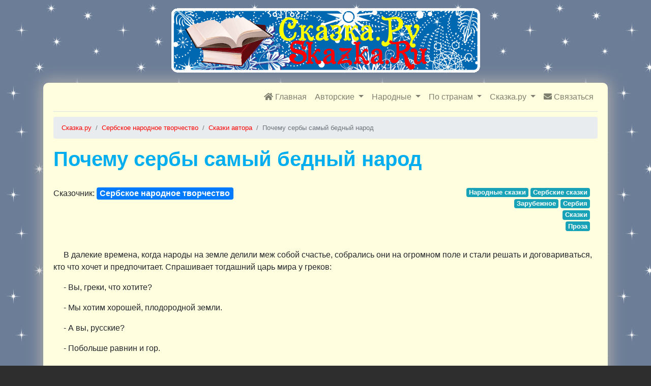

--- FILE ---
content_type: text/html; charset=windows-1251
request_url: https://www.skazka.ru/story/serbian/pochemu-serby-samyy-bednyy-narod/
body_size: 3827
content:
<!DOCTYPE html><html lang="ru"><head><meta http-equiv="Content-Type" content="text/html; charset=windows-1251" /><meta http-equiv="X-UA-Compatible" content="IE=edge" /><meta name="viewport" content="width=device-width, initial-scale=1.0, shrink-to-fit=no" /><meta name="robots" content="index,follow" /><link rel="canonical" href="https://www.skazka.ru/story/serbian/pochemu-serby-samyy-bednyy-narod/" /><title>Почему сербы самый бедный народ на Сказка.Ру</title><link rel="stylesheet" type="text/css" href="/css/skazka2021.css?2021010901" /><link rel="stylesheet" type="text/css" href="/css/background.css" /><link rel="icon" href="/favicon.ico" sizes="16x16 32x32 48x48 64x64 128x128" type="image/vnd.microsoft.icon" /><!-- Yandex.Metrika counter --><script type="text/javascript">(function (d, w, c) { (w[c] = w[c] || []).push(function() { try { w.yaCounter24332602 = new Ya.Metrika({id:24332602, webvisor:true, clickmap:true, trackLinks:true, accurateTrackBounce:true}); } catch(e) { } }); var n = d.getElementsByTagName("script")[0], s = d.createElement("script"), f = function () { n.parentNode.insertBefore(s, n); }; s.type = "text/javascript"; s.async = true; s.src = (d.location.protocol == "https:" ? "https:" : "http:") + "//mc.yandex.ru/metrika/watch.js"; if (w.opera == "[object Opera]") { d.addEventListener("DOMContentLoaded", f, false); } else { f(); } })(document, window, "yandex_metrika_callbacks");</script><noscript><div><img src="//mc.yandex.ru/watch/24332602" style="position:absolute; left:-9999px;" alt="" /></div></noscript><!-- /Yandex.Metrika counter --></head> <body><div id="page"><div id="logo"> <a href="https://www.skazka.ru/"><img src="/images/skazka2.png" border="0" /></a> </div><div id="content"><!-- Fixed navbar --><nav id="nav" class="navbar navbar-light navbar-expand-md border-bottom"> <a class="navbar-brand d-md-none" href="/"> <img src="/images/skazka2.png" height="38" alt="Сказка.ру" title="Сказка.ру" /></a> <button class="navbar-toggler" type="button" data-toggle="collapse" data-target="#navbarNav" aria-controls="navbarCollapse" aria-expanded="false" aria-label="Toggle navigation"><span class="navbar-toggler-icon"></span></button><div class="collapse navbar-collapse" id="navbarNav"> <ul class="navbar-nav ml-auto"><li class="nav-item"> <a class="nav-link" href="/" title="На главную"><i class="fas fa-home" aria-hidden="true"></i><span class="d-md-none d-lg-inline"> Главная</span></a> </li> <li class="nav-item dropdown"> <a class="nav-link dropdown-toggle" href="#" id="navbarAuthor" role="button" data-toggle="dropdown" aria-haspopup="true" aria-expanded="false"> Авторские </a> <div class="dropdown-menu" aria-labelledby="navbarAuthor"> <a class="dropdown-item" href="/author/gshakulov/" title=""> Григорий Шакулов</a> <a class="dropdown-item" href="/author/zahoder/" title="">Борис Заходер</a> <a class="dropdown-item" href="/author/nbutenko/" title="">Николай Бутенко</a> <a class="dropdown-item" href="/author/sinabor/" title="">Зинаида Сибирцева</a> <a class="dropdown-item" href="/author/rinagolovina/" title="">Рина Головина</a> <a class="dropdown-item" href="/author/dobraya-feya/" title="">Добрая Фея</a> <a class="dropdown-item" href="/author/elpavluk/" title="">Елена Павлюк</a> <a class="dropdown-item" href="/author/natbir/" title="">Наталья Бирюлина</a> <a class="dropdown-item" href="/author/sergun/" title="">Борис Сергуненков</a> <a class="dropdown-item" href="/author/tkirushatova/" title="">Татьяна Кирюшатова</a> <a class="dropdown-item" href="/author/platonov/" title="">Андрей Платонов</a> <a class="dropdown-item" href="/author/abramc/" title="">Наталья Абрамцева</a> <a class="dropdown-item" href="/author/bagov/" title="">Павел Бажов</a> <a class="dropdown-item" href="/author/volkov/" title="">Александр Волков</a> <a class="dropdown-item" href="/author/chukovsk/" title="">Корней Чуковский</a> <a class="dropdown-item" href="/author/chern/" title="">Саша Чёрный</a> <a class="dropdown-item" href="/author/hitruk/" title="">Фёдор Хитрук</a> <a class="dropdown-item" href="/author/hogart/" title="">Энн Хогарт</a> <a class="dropdown-item" href="/author/cleary/" title="">Клири Беверли</a> <a class="dropdown-item" href="/author/perro/" title="">Шарль Перро</a> <a class="dropdown-item" href="/author/grimm/" title="">Братья Гримм</a> <a class="dropdown-item" href="/author/lindgren/" title="">Астрид Линдгрен</a> <a class="dropdown-item" href="/author/andersen/" title="">Ганс Христиан Андерсен</a> <div class="dropdown-divider"></div> <a class="dropdown-item" href="/author/letter.html" title="">И многие другие</a> </div></li> <li class="nav-item dropdown"> <a class="nav-link dropdown-toggle" href="#" id="navbarFolk" role="button" data-toggle="dropdown" aria-haspopup="true" aria-expanded="false"> Народные </a> <div class="dropdown-menu" aria-labelledby="navbarFolk"> <a class="dropdown-item" href="/class/folk/russian/" title="">Русские</a> <a class="dropdown-item" href="/class/folk/alt/" title="">Алтайские</a> <a class="dropdown-item" href="/class/folk/belarus/" title="">Белорусские</a> <a class="dropdown-item" href="/class/folk/kazakh/" title="">Казахские</a> <a class="dropdown-item" href="/class/folk/armenian/" title="">Армянские</a> <a class="dropdown-item" href="/class/folk/abhaz/" title="">Абхазские</a> <a class="dropdown-item" href="/class/folk/azerbaijan/" title="">Азербайджанские</a> <a class="dropdown-item" href="/class/folk/karel/" title="">Карельские</a> <a class="dropdown-item" href="/class/folk/kalm/" title="">Калмыцкие</a> <a class="dropdown-item" href="/class/folk/georgian/" title="">Грузинские</a> <a class="dropdown-item" href="/class/folk/lithuanian/" title="">Литовские</a> <a class="dropdown-item" href="/class/folk/estonian/" title="">Эстонские</a> <a class="dropdown-item" href="/class/folk/moldavian/" title="">Молдавские</a> <a class="dropdown-item" href="/class/folk/mord/" title="">Мордовские</a> <a class="dropdown-item" href="/class/folk/german/" title="">Немецкие</a> <a class="dropdown-item" href="/class/folk/neneckie/" title="">Ненецкие</a> <a class="dropdown-item" href="/class/folk/ossetian/" title="">Осетинские</a> <a class="dropdown-item" href="/class/folk/serbian/" title="">Сербские</a> <a class="dropdown-item" href="/class/folk/tajik/" title="">Таджикские</a> <a class="dropdown-item" href="/class/folk/udmurt/" title="">Удмуртские</a> <a class="dropdown-item" href="/class/folk/udeg/" title="">Удэгейские</a> <a class="dropdown-item" href="/class/folk/uzbek/" title="">Узбекские</a> <a class="dropdown-item" href="/class/folk/ukrainian/" title="">Украинские</a> <a class="dropdown-item" href="/class/folk/chuvash/" title="">Чувашские</a> <a class="dropdown-item" href="/class/folk/yakut/" title="">Якутские</a> <div class="dropdown-divider"></div> <a class="dropdown-item" href="/class/folk/" title="">Все народные</a> </div></li> <li class="nav-item dropdown"> <a class="nav-link dropdown-toggle" href="#" id="navbarGeo" role="button" data-toggle="dropdown" aria-haspopup="true" aria-expanded="false"> По странам </a> <div class="dropdown-menu" aria-labelledby="navbarGeo"> <a class="dropdown-item" href="/class/geo/russia/" title="">Россия</a> <a class="dropdown-item" href="/class/geo/by/" title="">Белоруссия</a> <a class="dropdown-item" href="/class/geo/kazakhstan/" title="">Казахстан</a> <a class="dropdown-item" href="/class/geo/moldavia/" title="">Молдавия</a> <a class="dropdown-item" href="/class/geo/armenia/" title="">Армения</a> <a class="dropdown-item" href="/class/geo/az/" title="">Азербайджан</a> <a class="dropdown-item" href="/class/geo/kirg/" title="">Киргизия</a> <a class="dropdown-item" href="/class/geo/tajikistan/" title="">Таджикистан</a> <a class="dropdown-item" href="/class/geo/uzbekistan/" title="">Узбекистан</a> <a class="dropdown-item" href="/class/geo/ukraine/" title="">Украина</a> <a class="dropdown-item" href="/class/geo/georgia/" title="">Грузия</a> <a class="dropdown-item" href="/class/geo/lithuania/" title="">Литва</a> <a class="dropdown-item" href="/class/geo/estonia/" title="">Эстония</a> <a class="dropdown-item" href="/class/geo/foreign/" title="">Зарубежное</a> <div class="dropdown-divider"></div> <a class="dropdown-item" href="/class/geo/" title="">Все разделы</a> </div></li> <li class="nav-item dropdown"> <a class="nav-link dropdown-toggle" href="#" id="navbarAbout" role="button" data-toggle="dropdown" aria-haspopup="true" aria-expanded="false"> Сказка.ру </a> <div class="dropdown-menu" aria-labelledby="navbarAbout"> <a class="dropdown-item" href="/info/publish.html">Как стать автором</a> <a class="dropdown-item" href="/legal/terms.html">Пользовательское соглашение</a> <a class="dropdown-item" href="/legal/rules.html">Правила публикации</a> <a class="dropdown-item" href="/legal/author-terms.html">Авторское Соглашение</a> <a class="dropdown-item" href="/legal/privacy-policy.html">Политика конфиденциальности</a> <a class="dropdown-item" href="/legal/law/">Законодательство РФ</a> <a class="dropdown-item" href="/info/about.html">О проекте</a> <a class="dropdown-item d-lg-none" href="/feedback.html"><i class="fas fa-envelope"></i> Связаться с редакцией</a> </div></li> <li class="nav-item d-none d-lg-block"> <a class="nav-link" href="/feedback.html" title="Обратная связь"><i class="fas fa-envelope"></i> Связаться</a> </li> </ul></div></nav><nav id="bar" aria-label="breadcrumb"><ul class="breadcrumb" itemscope itemtype="http://schema.org/BreadcrumbList"><li class="breadcrumb-item" itemprop="itemListElement" itemscope itemtype="http://schema.org/ListItem"><a href="/" itemprop="item"><span itemprop="name">Сказка.ру</span></a><meta itemprop="position" content="1" /></li><li class="breadcrumb-item" itemprop="itemListElement" itemscope itemtype="http://schema.org/ListItem">
						<a href="/author/serbian/" itemprop="item"><span itemprop="name">Сербское народное творчество</span></a>
						<meta itemprop="position" content="2"/></li><li class="breadcrumb-item" itemprop="itemListElement" itemscope itemtype="http://schema.org/ListItem">
						<a href="/written/serbian/" itemprop="item"><span itemprop="name">Сказки автора</span></a>
						<meta itemprop="position" content="3"/></li><li class="breadcrumb-item active">Почему сербы самый бедный народ</li></ul></nav><h1>Почему сербы самый бедный народ</h1><div class="header row"> <div class="col-sm"><ul class="authorlist"><li>Сказочник: <a class="cls" href="/author/serbian/">Сербское народное творчество</a></li></ul></div> <div class="col-sm"><ul class="classifier"><li class="folk"><a class="cls" href="/class/folk/folk/">Народные сказки</a> <a class="cls" href="/class/folk/serbian/">Сербские сказки</a></li><li class="geo"><a class="cls" href="/class/geo/foreign/">Зарубежное</a> <a class="cls" href="/class/geo/serbia/">Сербия</a></li><li class="category"><span class="cls">Сказки</span></li><li class="form"><a class="cls" href="/class/form/prose/">Проза</a></li></ul></div> </div><div class="main-text prose"><p>В далекие времена, когда народы на земле делили меж собой счастье, собрались они на огромном поле и стали решать и договариваться, кто что хочет и предпочитает. Спрашивает тогдашний царь мира у греков:</p> <p>- Вы, греки, что хотите?</p> <p>- Мы хотим хорошей, плодородной земли.</p> <p>- А вы, русские?</p> <p>- Побольше равнин и гор.</p> <p>- А вы, итальянцы?</p> <p>- Нам дай ума и церквей.</p> <p>- А вы, англичане?</p> <p>- Нам надо море.</p> <p>- А вы, французы?</p> <p>- Мы хотим быть самыми богатыми на земле.</p> <p>- А вы, турки?</p> <p>- Полей, воды и коней.</p> <p>- А вы чего хотите, сербы?</p> <p>- Мы, братья, не можем сейчас сказать, - пойдем домой, обсудим и договоримся.</p> <p>Да так до сегодняшнего дня и договариваются.</p></div><div id="footer"><div><a href="https://www.skazka.ru/">&laquo;Сказка.ру&raquo; - о сказках и творчестве</a> &copy; 2012-2022 | <a href="https://www.skazka.ru/feedback.html">Связаться с редакцией</a></div><small><a href="/info/about.html#edition">СИ &laquo;Сказка.ру&raquo;</a>, свидетельство о регистрации СМИ Эл № ФС77–53228, выдано Федеральной службой по надзору в сфере связи, информационных технологий и массовых коммуникаций (Роскомнадзор).</small></div></div></div><script type="text/javascript" src="/js/skazka2021.min.js?2021010403"></script></body></html> 

--- FILE ---
content_type: text/css;charset=WINDOWS-1251
request_url: https://www.skazka.ru/css/background.css
body_size: -139
content:
body { background-color: #2e2e2e; background-image: url(/images/stars.png) }